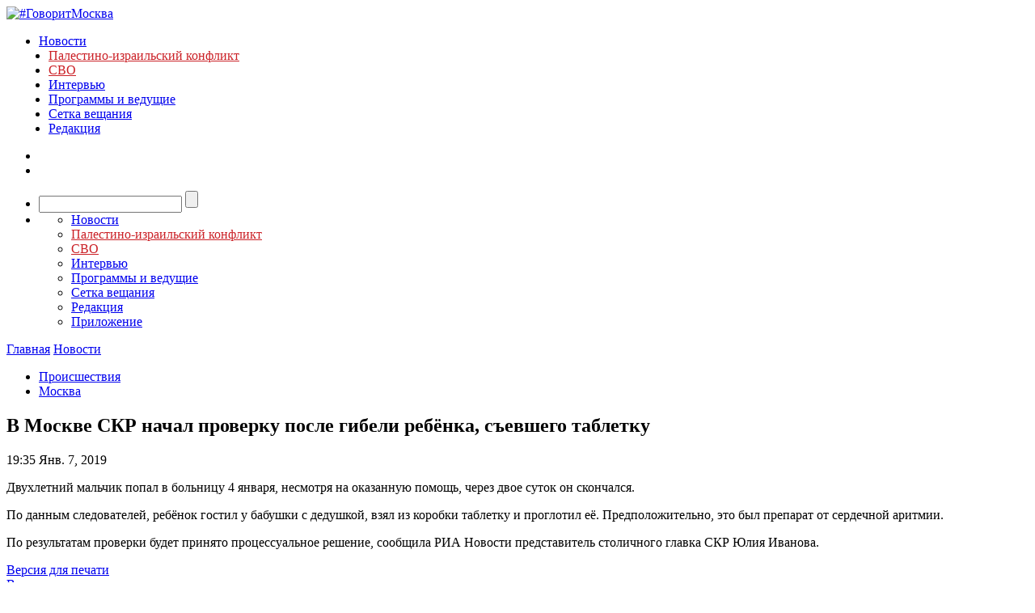

--- FILE ---
content_type: text/javascript; charset=utf-8
request_url: https://rb.infox.sg/json?id=3904&adblock=false&o=0
body_size: 5835
content:
[{"img": "https://rb.infox.sg/img/897713/image_402.jpg?114", "width": "300", "height": "185", "bg_hex": "#645548", "bg_rgb": "100,85,72", "text_color": "#fff", "timestamp": "1768830528224", "created": "1768822152904", "id": "897713", "title": "Путин окунулся в купель на Крещение", "category": "others", "body": "Президент России Владимир Путин окунулся в прорубь на Крещение. Крещенские купания традиционно начинаются в ночь на 19 января. «Крещение для", "source": "rbc.ru", "linkTarget": "byDefault", "url": "//rb.infox.sg/click?aid=897713&type=exchange&id=3904&su=aHR0cHM6Ly9jaXMuaW5mb3guc2cvb3RoZXJzL25ld3MvNW9IbHMvP3V0bV9zb3VyY2U9Z292b3JpdG1vc2t2YS5ydSZ1dG1fY2FtcGFpZ249MzkwNCZ1dG1fbWVkaXVtPWV4Y2hhbmdlJnV0bV9jb250ZW50PXJiYy5ydSZpZD1nb3Zvcml0bW9za3ZhLnJ1"}, {"img": "https://rb.infox.sg/img/897794/image_402.jpg?450", "width": "300", "height": "185", "bg_hex": "#130606", "bg_rgb": "19,6,6", "text_color": "#fff", "timestamp": "1768830528224", "created": "1768827543140", "id": "897794", "title": "Предсказание Жириновского о судьбе Ирана. Всё решится в Сочи", "category": "politics", "body": "Политик Владимир Жириновский запомнился не только эпатажным поведением, но и удивительно точными политическими прогнозами. Кажется, что Жириновский предвидел все кризисные", "source": "howto-news.info", "linkTarget": "byDefault", "url": "//rb.infox.sg/click?aid=897794&type=exchange&id=3904&su=[base64]"}, {"img": "https://rb.infox.sg/img/897706/image_402.jpg?980", "width": "300", "height": "185", "bg_hex": "#676A6A", "bg_rgb": "103,106,106", "text_color": "#fff", "timestamp": "1768830528224", "created": "1768821805560", "id": "897706", "title": "Раскрыты подробности принудительного выселения Долиной", "category": "others", "body": "Раскрыты подробности процедуры принудительного выселения Долиной", "source": "newsread.top", "linkTarget": "byDefault", "url": "//rb.infox.sg/click?aid=897706&type=exchange&id=3904&su=[base64]"}, {"img": "https://rb.infox.sg/img/897780/image_402.jpg?691", "width": "300", "height": "185", "bg_hex": "#74777B", "bg_rgb": "116,119,123", "text_color": "#fff", "timestamp": "1768830528224", "created": "1768827041405", "id": "897780", "title": "Ведущий российский производитель цемента остановил двa заводa", "category": "business", "body": "Крупнейшая цементная компания в России \"Цемрос\", ранее известная как \"Евроцемент\", приостановила деятельность двух заводов, расположенных в Белгородской и Ульяновской областях.", "source": "infox.ru", "linkTarget": "byDefault", "url": "//rb.infox.sg/click?aid=897780&type=exchange&id=3904&su=aHR0cHM6Ly9jaXMuaW5mb3guc2cvb3RoZXJzL25ld3MvNW9IN0cvP3V0bV9zb3VyY2U9Z292b3JpdG1vc2t2YS5ydSZ1dG1fY2FtcGFpZ249MzkwNCZ1dG1fbWVkaXVtPWV4Y2hhbmdlJnV0bV9jb250ZW50PWluZm94LnJ1JmlkPWdvdm9yaXRtb3NrdmEucnU="}, {"img": "https://rb.infox.sg/img/897785/image_402.jpg?111", "width": "300", "height": "185", "bg_hex": "#646764", "bg_rgb": "100,103,100", "text_color": "#fff", "timestamp": "1768830528224", "created": "1768827240627", "id": "897785", "title": "Лукашенко выступил с жестким требованием к Киеву", "category": "politics", "body": "Правительству Украины необходимо как можно скорее прекратить «гробить людей» в ходе конфликта, заявил президент Белоруссии Александр Лукашенко на встрече с", "source": "howto-news.info", "linkTarget": "byDefault", "url": "//rb.infox.sg/click?aid=897785&type=exchange&id=3904&su=[base64]"}, {"img": "https://rb.infox.sg/img/897720/image_402.jpg?995", "width": "300", "height": "185", "bg_hex": "#71757D", "bg_rgb": "113,117,125", "text_color": "#fff", "timestamp": "1768830528224", "created": "1768822304481", "id": "897720", "title": "Bild узнала о тайном выводе Германией своих военных из Гренландии", "category": "others", "body": "16 января на остров прибыли 15 немецких военных в рамках разведывательной миссии НАТО по приглашению Дании. Через два дня поступил", "source": "rbc.ru", "linkTarget": "byDefault", "url": "//rb.infox.sg/click?aid=897720&type=exchange&id=3904&su=aHR0cHM6Ly9jaXMuaW5mb3guc2cvb3RoZXJzL25ld3MvNW94OG4vP3V0bV9zb3VyY2U9Z292b3JpdG1vc2t2YS5ydSZ1dG1fY2FtcGFpZ249MzkwNCZ1dG1fbWVkaXVtPWV4Y2hhbmdlJnV0bV9jb250ZW50PXJiYy5ydSZpZD1nb3Zvcml0bW9za3ZhLnJ1"}]